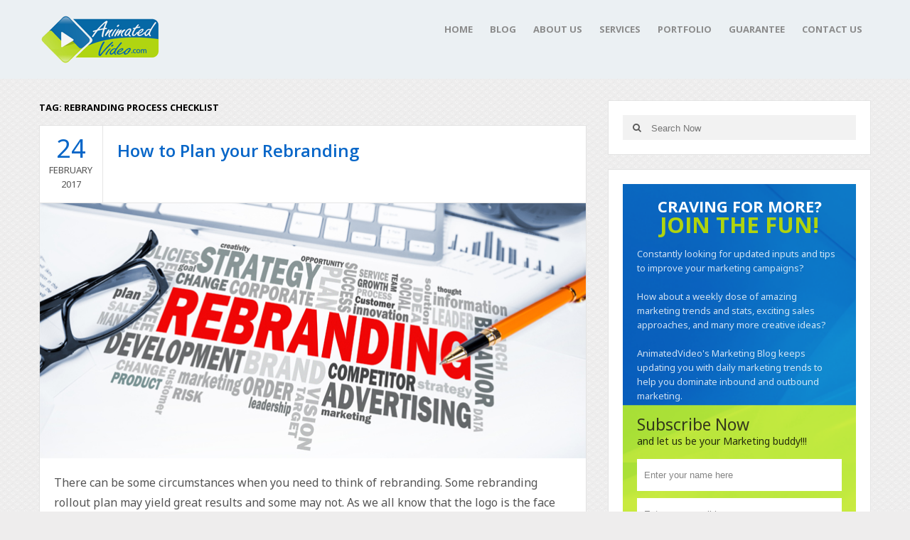

--- FILE ---
content_type: text/html; charset=UTF-8
request_url: https://www.animatedvideo.com/blog/tag/rebranding-process-checklist/
body_size: 52826
content:
<!DOCTYPE html>
<html class="no-js" lang="en-US" prefix="og: http://ogp.me/ns#">
<head>
<meta charset="UTF-8">
<title>rebranding process checklist Archives - Animated Video Blog - Explainer Videos - Online Animated Marketing Video Production Services</title>
<link rel="pingback" href="https://www.animatedvideo.com/blog/xmlrpc.php" />
<link rel="icon" href="https://www.animatedvideo.com/blog/wp-content/uploads/2018/03/index.ico" type="image/x-icon" />
<meta name="viewport" content="width=device-width, initial-scale=1, maximum-scale=1">
<!--[if lt IE 9]>
<script src="http://html5shim.googlecode.com/svn/trunk/html5.js"></script>
<![endif]-->
                        <script>
                            /* You can add more configuration options to webfontloader by previously defining the WebFontConfig with your options */
                            if ( typeof WebFontConfig === "undefined" ) {
                                WebFontConfig = new Object();
                            }
                            WebFontConfig['google'] = {families: ['Noto+Sans:400', 'Montserrat:400', 'Open+Sans:700,600&amp;subset=latin']};

                            (function() {
                                var wf = document.createElement( 'script' );
                                wf.src = 'https://ajax.googleapis.com/ajax/libs/webfont/1.5.3/webfont.js';
                                wf.type = 'text/javascript';
                                wf.async = 'true';
                                var s = document.getElementsByTagName( 'script' )[0];
                                s.parentNode.insertBefore( wf, s );
                            })();
                        </script>
                        <meta name='robots' content='max-image-preview:large' />

<!-- This site is optimized with the Yoast SEO Premium plugin v7.9 - https://yoast.com/wordpress/plugins/seo/ -->
<link rel="canonical" href="https://www.animatedvideo.com/blog/tag/rebranding-process-checklist/" />
<meta property="og:locale" content="en_US" />
<meta property="og:type" content="object" />
<meta property="og:title" content="rebranding process checklist Archives - Animated Video Blog - Explainer Videos - Online Animated Marketing Video Production Services" />
<meta property="og:url" content="https://www.animatedvideo.com/blog/tag/rebranding-process-checklist/" />
<meta property="og:site_name" content="Animated Video Blog - Explainer Videos - Online Animated Marketing Video Production Services" />
<meta name="twitter:card" content="summary" />
<meta name="twitter:title" content="rebranding process checklist Archives - Animated Video Blog - Explainer Videos - Online Animated Marketing Video Production Services" />
<!-- / Yoast SEO Premium plugin. -->

<link rel='dns-prefetch' href='//s.w.org' />
<link rel="alternate" type="application/rss+xml" title="Animated Video Blog - Explainer Videos - Online Animated Marketing Video Production Services &raquo; Feed" href="https://www.animatedvideo.com/blog/feed/" />
<link rel="alternate" type="application/rss+xml" title="Animated Video Blog - Explainer Videos - Online Animated Marketing Video Production Services &raquo; rebranding process checklist Tag Feed" href="https://www.animatedvideo.com/blog/tag/rebranding-process-checklist/feed/" />
<script type="text/javascript">
window._wpemojiSettings = {"baseUrl":"https:\/\/s.w.org\/images\/core\/emoji\/14.0.0\/72x72\/","ext":".png","svgUrl":"https:\/\/s.w.org\/images\/core\/emoji\/14.0.0\/svg\/","svgExt":".svg","source":{"concatemoji":"https:\/\/www.animatedvideo.com\/blog\/wp-includes\/js\/wp-emoji-release.min.js?ver=e446014f585388c7de27670a24c942ec"}};
/*! This file is auto-generated */
!function(e,a,t){var n,r,o,i=a.createElement("canvas"),p=i.getContext&&i.getContext("2d");function s(e,t){var a=String.fromCharCode,e=(p.clearRect(0,0,i.width,i.height),p.fillText(a.apply(this,e),0,0),i.toDataURL());return p.clearRect(0,0,i.width,i.height),p.fillText(a.apply(this,t),0,0),e===i.toDataURL()}function c(e){var t=a.createElement("script");t.src=e,t.defer=t.type="text/javascript",a.getElementsByTagName("head")[0].appendChild(t)}for(o=Array("flag","emoji"),t.supports={everything:!0,everythingExceptFlag:!0},r=0;r<o.length;r++)t.supports[o[r]]=function(e){if(!p||!p.fillText)return!1;switch(p.textBaseline="top",p.font="600 32px Arial",e){case"flag":return s([127987,65039,8205,9895,65039],[127987,65039,8203,9895,65039])?!1:!s([55356,56826,55356,56819],[55356,56826,8203,55356,56819])&&!s([55356,57332,56128,56423,56128,56418,56128,56421,56128,56430,56128,56423,56128,56447],[55356,57332,8203,56128,56423,8203,56128,56418,8203,56128,56421,8203,56128,56430,8203,56128,56423,8203,56128,56447]);case"emoji":return!s([129777,127995,8205,129778,127999],[129777,127995,8203,129778,127999])}return!1}(o[r]),t.supports.everything=t.supports.everything&&t.supports[o[r]],"flag"!==o[r]&&(t.supports.everythingExceptFlag=t.supports.everythingExceptFlag&&t.supports[o[r]]);t.supports.everythingExceptFlag=t.supports.everythingExceptFlag&&!t.supports.flag,t.DOMReady=!1,t.readyCallback=function(){t.DOMReady=!0},t.supports.everything||(n=function(){t.readyCallback()},a.addEventListener?(a.addEventListener("DOMContentLoaded",n,!1),e.addEventListener("load",n,!1)):(e.attachEvent("onload",n),a.attachEvent("onreadystatechange",function(){"complete"===a.readyState&&t.readyCallback()})),(e=t.source||{}).concatemoji?c(e.concatemoji):e.wpemoji&&e.twemoji&&(c(e.twemoji),c(e.wpemoji)))}(window,document,window._wpemojiSettings);
</script>
<style type="text/css">
img.wp-smiley,
img.emoji {
	display: inline !important;
	border: none !important;
	box-shadow: none !important;
	height: 1em !important;
	width: 1em !important;
	margin: 0 0.07em !important;
	vertical-align: -0.1em !important;
	background: none !important;
	padding: 0 !important;
}
</style>
	<link rel='stylesheet' id='wp-block-library-css'  href='https://www.animatedvideo.com/blog/wp-includes/css/dist/block-library/style.min.css?ver=e446014f585388c7de27670a24c942ec' type='text/css' media='all' />
<style id='global-styles-inline-css' type='text/css'>
body{--wp--preset--color--black: #000000;--wp--preset--color--cyan-bluish-gray: #abb8c3;--wp--preset--color--white: #ffffff;--wp--preset--color--pale-pink: #f78da7;--wp--preset--color--vivid-red: #cf2e2e;--wp--preset--color--luminous-vivid-orange: #ff6900;--wp--preset--color--luminous-vivid-amber: #fcb900;--wp--preset--color--light-green-cyan: #7bdcb5;--wp--preset--color--vivid-green-cyan: #00d084;--wp--preset--color--pale-cyan-blue: #8ed1fc;--wp--preset--color--vivid-cyan-blue: #0693e3;--wp--preset--color--vivid-purple: #9b51e0;--wp--preset--gradient--vivid-cyan-blue-to-vivid-purple: linear-gradient(135deg,rgba(6,147,227,1) 0%,rgb(155,81,224) 100%);--wp--preset--gradient--light-green-cyan-to-vivid-green-cyan: linear-gradient(135deg,rgb(122,220,180) 0%,rgb(0,208,130) 100%);--wp--preset--gradient--luminous-vivid-amber-to-luminous-vivid-orange: linear-gradient(135deg,rgba(252,185,0,1) 0%,rgba(255,105,0,1) 100%);--wp--preset--gradient--luminous-vivid-orange-to-vivid-red: linear-gradient(135deg,rgba(255,105,0,1) 0%,rgb(207,46,46) 100%);--wp--preset--gradient--very-light-gray-to-cyan-bluish-gray: linear-gradient(135deg,rgb(238,238,238) 0%,rgb(169,184,195) 100%);--wp--preset--gradient--cool-to-warm-spectrum: linear-gradient(135deg,rgb(74,234,220) 0%,rgb(151,120,209) 20%,rgb(207,42,186) 40%,rgb(238,44,130) 60%,rgb(251,105,98) 80%,rgb(254,248,76) 100%);--wp--preset--gradient--blush-light-purple: linear-gradient(135deg,rgb(255,206,236) 0%,rgb(152,150,240) 100%);--wp--preset--gradient--blush-bordeaux: linear-gradient(135deg,rgb(254,205,165) 0%,rgb(254,45,45) 50%,rgb(107,0,62) 100%);--wp--preset--gradient--luminous-dusk: linear-gradient(135deg,rgb(255,203,112) 0%,rgb(199,81,192) 50%,rgb(65,88,208) 100%);--wp--preset--gradient--pale-ocean: linear-gradient(135deg,rgb(255,245,203) 0%,rgb(182,227,212) 50%,rgb(51,167,181) 100%);--wp--preset--gradient--electric-grass: linear-gradient(135deg,rgb(202,248,128) 0%,rgb(113,206,126) 100%);--wp--preset--gradient--midnight: linear-gradient(135deg,rgb(2,3,129) 0%,rgb(40,116,252) 100%);--wp--preset--duotone--dark-grayscale: url('#wp-duotone-dark-grayscale');--wp--preset--duotone--grayscale: url('#wp-duotone-grayscale');--wp--preset--duotone--purple-yellow: url('#wp-duotone-purple-yellow');--wp--preset--duotone--blue-red: url('#wp-duotone-blue-red');--wp--preset--duotone--midnight: url('#wp-duotone-midnight');--wp--preset--duotone--magenta-yellow: url('#wp-duotone-magenta-yellow');--wp--preset--duotone--purple-green: url('#wp-duotone-purple-green');--wp--preset--duotone--blue-orange: url('#wp-duotone-blue-orange');--wp--preset--font-size--small: 13px;--wp--preset--font-size--medium: 20px;--wp--preset--font-size--large: 36px;--wp--preset--font-size--x-large: 42px;}.has-black-color{color: var(--wp--preset--color--black) !important;}.has-cyan-bluish-gray-color{color: var(--wp--preset--color--cyan-bluish-gray) !important;}.has-white-color{color: var(--wp--preset--color--white) !important;}.has-pale-pink-color{color: var(--wp--preset--color--pale-pink) !important;}.has-vivid-red-color{color: var(--wp--preset--color--vivid-red) !important;}.has-luminous-vivid-orange-color{color: var(--wp--preset--color--luminous-vivid-orange) !important;}.has-luminous-vivid-amber-color{color: var(--wp--preset--color--luminous-vivid-amber) !important;}.has-light-green-cyan-color{color: var(--wp--preset--color--light-green-cyan) !important;}.has-vivid-green-cyan-color{color: var(--wp--preset--color--vivid-green-cyan) !important;}.has-pale-cyan-blue-color{color: var(--wp--preset--color--pale-cyan-blue) !important;}.has-vivid-cyan-blue-color{color: var(--wp--preset--color--vivid-cyan-blue) !important;}.has-vivid-purple-color{color: var(--wp--preset--color--vivid-purple) !important;}.has-black-background-color{background-color: var(--wp--preset--color--black) !important;}.has-cyan-bluish-gray-background-color{background-color: var(--wp--preset--color--cyan-bluish-gray) !important;}.has-white-background-color{background-color: var(--wp--preset--color--white) !important;}.has-pale-pink-background-color{background-color: var(--wp--preset--color--pale-pink) !important;}.has-vivid-red-background-color{background-color: var(--wp--preset--color--vivid-red) !important;}.has-luminous-vivid-orange-background-color{background-color: var(--wp--preset--color--luminous-vivid-orange) !important;}.has-luminous-vivid-amber-background-color{background-color: var(--wp--preset--color--luminous-vivid-amber) !important;}.has-light-green-cyan-background-color{background-color: var(--wp--preset--color--light-green-cyan) !important;}.has-vivid-green-cyan-background-color{background-color: var(--wp--preset--color--vivid-green-cyan) !important;}.has-pale-cyan-blue-background-color{background-color: var(--wp--preset--color--pale-cyan-blue) !important;}.has-vivid-cyan-blue-background-color{background-color: var(--wp--preset--color--vivid-cyan-blue) !important;}.has-vivid-purple-background-color{background-color: var(--wp--preset--color--vivid-purple) !important;}.has-black-border-color{border-color: var(--wp--preset--color--black) !important;}.has-cyan-bluish-gray-border-color{border-color: var(--wp--preset--color--cyan-bluish-gray) !important;}.has-white-border-color{border-color: var(--wp--preset--color--white) !important;}.has-pale-pink-border-color{border-color: var(--wp--preset--color--pale-pink) !important;}.has-vivid-red-border-color{border-color: var(--wp--preset--color--vivid-red) !important;}.has-luminous-vivid-orange-border-color{border-color: var(--wp--preset--color--luminous-vivid-orange) !important;}.has-luminous-vivid-amber-border-color{border-color: var(--wp--preset--color--luminous-vivid-amber) !important;}.has-light-green-cyan-border-color{border-color: var(--wp--preset--color--light-green-cyan) !important;}.has-vivid-green-cyan-border-color{border-color: var(--wp--preset--color--vivid-green-cyan) !important;}.has-pale-cyan-blue-border-color{border-color: var(--wp--preset--color--pale-cyan-blue) !important;}.has-vivid-cyan-blue-border-color{border-color: var(--wp--preset--color--vivid-cyan-blue) !important;}.has-vivid-purple-border-color{border-color: var(--wp--preset--color--vivid-purple) !important;}.has-vivid-cyan-blue-to-vivid-purple-gradient-background{background: var(--wp--preset--gradient--vivid-cyan-blue-to-vivid-purple) !important;}.has-light-green-cyan-to-vivid-green-cyan-gradient-background{background: var(--wp--preset--gradient--light-green-cyan-to-vivid-green-cyan) !important;}.has-luminous-vivid-amber-to-luminous-vivid-orange-gradient-background{background: var(--wp--preset--gradient--luminous-vivid-amber-to-luminous-vivid-orange) !important;}.has-luminous-vivid-orange-to-vivid-red-gradient-background{background: var(--wp--preset--gradient--luminous-vivid-orange-to-vivid-red) !important;}.has-very-light-gray-to-cyan-bluish-gray-gradient-background{background: var(--wp--preset--gradient--very-light-gray-to-cyan-bluish-gray) !important;}.has-cool-to-warm-spectrum-gradient-background{background: var(--wp--preset--gradient--cool-to-warm-spectrum) !important;}.has-blush-light-purple-gradient-background{background: var(--wp--preset--gradient--blush-light-purple) !important;}.has-blush-bordeaux-gradient-background{background: var(--wp--preset--gradient--blush-bordeaux) !important;}.has-luminous-dusk-gradient-background{background: var(--wp--preset--gradient--luminous-dusk) !important;}.has-pale-ocean-gradient-background{background: var(--wp--preset--gradient--pale-ocean) !important;}.has-electric-grass-gradient-background{background: var(--wp--preset--gradient--electric-grass) !important;}.has-midnight-gradient-background{background: var(--wp--preset--gradient--midnight) !important;}.has-small-font-size{font-size: var(--wp--preset--font-size--small) !important;}.has-medium-font-size{font-size: var(--wp--preset--font-size--medium) !important;}.has-large-font-size{font-size: var(--wp--preset--font-size--large) !important;}.has-x-large-font-size{font-size: var(--wp--preset--font-size--x-large) !important;}
</style>
<link rel='stylesheet' id='dashicons-css'  href='https://www.animatedvideo.com/blog/wp-includes/css/dashicons.min.css?ver=e446014f585388c7de27670a24c942ec' type='text/css' media='all' />
<link rel='stylesheet' id='post-views-counter-frontend-css'  href='https://www.animatedvideo.com/blog/wp-content/plugins/post-views-counter/css/frontend.css?ver=1.3.11' type='text/css' media='all' />
<link rel='stylesheet' id='wabtn-style-css'  href='https://www.animatedvideo.com/blog/wp-content/plugins/whatsapp/style.css?ver=e446014f585388c7de27670a24c942ec' type='text/css' media='all' />
<link rel='stylesheet' id='goblog-style-css'  href='https://www.animatedvideo.com/blog/wp-content/themes/goblog/style.css?ver=e446014f585388c7de27670a24c942ec' type='text/css' media='all' />
<style id='goblog-style-inline-css' type='text/css'>

	body, .menu-pusher { background-color:#eeeded; background-image:url(https://www.animatedvideo.com/blog/wp-content/themes/goblog/images/pattern3.png); background-repeat:repeat; background-attachment:scroll; background-position:0 0 }
	.widgetslider .post-cats span, .tagcloud a:hover, .main-navigation ul li ul li a:hover, .menu ul .current-menu-item > a, .pagination span.current, .pagination a:hover, .read-more a, .featuredslider .flex-control-nav .flex-active, #subscribe-widget input[type='submit'], #wp-calendar caption, #wp-calendar td#today, #commentform #submit, .wpcf7-submit, .off-canvas-search .search-button { background-color:#0766c8; }
	a, a:hover, .title a:hover, .sidebar a:hover, .sidebar-small-widget a:hover, .breadcrumbs a:hover, .meta a:hover, .post-meta a:hover, .reply:hover i, .reply:hover a, .edit-post a, .error-text, #comments .fn a:hover { color:#0766c8; }
	.main-navigation a:hover, .current-menu-item a, .sfHover a, .tagcloud a:hover, .main-navigation .menu ul li:first-child, .current-menu-parent a { border-color:#0766c8; }
	.main-navigation .menu > li > ul:before { border-bottom-color:#0766c8; }
	.main-navigation a { color:#8B8B8B;} .main-navigation a:hover, .current-menu-item a, .current-menu-parent a, #navigation .menu > .sfHover > a.sf-with-ul { color:#8b8b8b;}
	.sf-arrows .sf-with-ul:after { border-top-color:#8B8B8B;} .sf-arrows .sf-with-ul:hover:after { border-top-color:#8b8b8b;} .main-navigation ul li ul li a { background:#ffffff; color:#FFFFFF;}
	.main-navigation ul li ul li a:hover { color:#FFFFFF;} .sf-arrows ul .sf-with-ul:after { border-left-color:#FFFFFF;}
	#wp-calendar th { background: rgba(7,102,200, 0.6) } .header-slider img { opacity:0.6;}  .wp-subscribe-wrap p.text
{
text-align: left;
}
.wp-subscribe-wrap p.footer-text
{
font-size: 11px !important;
line-height: 27px !important;
}
.wp-subscribe-wrap {
background-image: url(https://www.animatedvideo.com/images/av-blog-from2bk.png)!important;
background-repeat: no-repeat!important; background-size: cover!important;
}
.wp-subscribe-wrap input.submit
{
background-color: #b0d611 !important;
height: 56px !important;
color:red !important;
}

.wp-subscribe-wrap input.email-field, .wp-subscribe-wrap input.name-field {
    color: #666!important;
    background: #fff!important;
    text-align: left !important;
}
.wp-subscribe-wrap input.submit {
    color: #162e00!important;
}

#wp-subscribe.wp-subscribe-1 .footer-text
{
background:#042536 !important;
}

span.hd_cl
{
color: #b0d40e !important;
font-size: 31px !important;
margin: 0 !important;
}

span.sub_tx
{
color: #b0d40e !important;
font-size: 23px !important;	
}

span.sub_tx2
{
color: #fff !important;
font-size: 14px !important;
}   .content-home .title-wrap { padding-right:20px } .single-content .title-wrap { padding-right:20px }  
	
</style>
<link rel='stylesheet' id='font-awesome-css'  href='https://www.animatedvideo.com/blog/wp-content/themes/goblog/css/font-awesome.css?ver=e446014f585388c7de27670a24c942ec' type='text/css' media='all' />
<link rel='stylesheet' id='magnific-popup-css'  href='https://www.animatedvideo.com/blog/wp-content/themes/goblog/css/magnific-popup.css?ver=e446014f585388c7de27670a24c942ec' type='text/css' media='all' />
<link rel='stylesheet' id='responsive-css'  href='https://www.animatedvideo.com/blog/wp-content/themes/goblog/css/responsive.css?ver=e446014f585388c7de27670a24c942ec' type='text/css' media='all' />
<link rel='stylesheet' id='bsfrt_frontend-css'  href='https://www.animatedvideo.com/blog/wp-content/plugins/read-meter/assets/min-css/bsfrt-frontend-css.min.css?ver=1.0.6' type='text/css' media='all' />
<script type='text/javascript' src='https://www.animatedvideo.com/blog/wp-content/plugins/wp-retina-2x/app/picturefill.min.js?ver=1656071554' id='wr2x-picturefill-js-js'></script>
<script type='text/javascript' src='https://www.animatedvideo.com/blog/wp-includes/js/jquery/jquery.min.js?ver=3.6.0' id='jquery-core-js'></script>
<script type='text/javascript' src='https://www.animatedvideo.com/blog/wp-includes/js/jquery/jquery-migrate.min.js?ver=3.3.2' id='jquery-migrate-js'></script>
<link rel="https://api.w.org/" href="https://www.animatedvideo.com/blog/wp-json/" /><link rel="alternate" type="application/json" href="https://www.animatedvideo.com/blog/wp-json/wp/v2/tags/2338" /><link rel="EditURI" type="application/rsd+xml" title="RSD" href="https://www.animatedvideo.com/blog/xmlrpc.php?rsd" />
<link rel="wlwmanifest" type="application/wlwmanifest+xml" href="https://www.animatedvideo.com/blog/wp-includes/wlwmanifest.xml" /> 

<script type="text/javascript">
(function(url){
	if(/(?:Chrome\/26\.0\.1410\.63 Safari\/537\.31|WordfenceTestMonBot)/.test(navigator.userAgent)){ return; }
	var addEvent = function(evt, handler) {
		if (window.addEventListener) {
			document.addEventListener(evt, handler, false);
		} else if (window.attachEvent) {
			document.attachEvent('on' + evt, handler);
		}
	};
	var removeEvent = function(evt, handler) {
		if (window.removeEventListener) {
			document.removeEventListener(evt, handler, false);
		} else if (window.detachEvent) {
			document.detachEvent('on' + evt, handler);
		}
	};
	var evts = 'contextmenu dblclick drag dragend dragenter dragleave dragover dragstart drop keydown keypress keyup mousedown mousemove mouseout mouseover mouseup mousewheel scroll'.split(' ');
	var logHuman = function() {
		if (window.wfLogHumanRan) { return; }
		window.wfLogHumanRan = true;
		var wfscr = document.createElement('script');
		wfscr.type = 'text/javascript';
		wfscr.async = true;
		wfscr.src = url + '&r=' + Math.random();
		(document.getElementsByTagName('head')[0]||document.getElementsByTagName('body')[0]).appendChild(wfscr);
		for (var i = 0; i < evts.length; i++) {
			removeEvent(evts[i], logHuman);
		}
	};
	for (var i = 0; i < evts.length; i++) {
		addEvent(evts[i], logHuman);
	}
})('//www.animatedvideo.com/blog/?wordfence_lh=1&hid=EEA0403934D55A8B6319EAC7897EFFA8');
</script><meta name="google-site-verification" content="RlPBMadRdg1MiuXTZ-KhSwPFJSmEcIp5UjkmbtszNgo" />
<style type="text/css">
.entry-content .bsf-rt-reading-time{
background: #eeeeee;

color: #333333;

font-size: 15px;

margin-top: 
		1px;

margin-right: 
		1px;

margin-bottom: 
		1px;

margin-left: 
		1px;

padding-top: 
		0.5em;

padding-right: 
		0.7em;

padding-bottom: 
		0.5em;

padding-left: 
		0.7em;

width: max-content;

display: block;

min-width: 100px;

}

</style>
				<style type="text/css">
		.admin-bar .progress-container-top {
		background: #82beed;
		height: 8px;

		}
		.progress-container-top {
		background: #82beed;
		height: 8px;

		}
		.progress-container-bottom {
		background: #82beed;
		height: 8px;

		} 
		.progress-bar {
		background: #0b9bbd;
		height: 8px;
		width: 0%;

		}           
		</style>
						<style type="text/css" id="wp-custom-css">
			span.bsf-rt-reading-time
{
	font-size:13px;
}

span.post-tags
{
	display:none;
}

#bsf_rt_marker
{
	padding-top:10px !important;
}		</style>
		<style type="text/css" title="dynamic-css" class="options-output">.menu-btn{color:#ffffff;}.main-nav{margin-top:0;margin-bottom:0;}.main-header{background-color:#ebf0f3;}.header-slider, .header-slider li h3{color:#ffffff;}.main-header .header{padding-top:20px;padding-bottom:20px;}.header #logo{margin-top:0;margin-bottom:0;}body{color:#555555;}.post-box, .breadcrumbs, .author-box, .author-desc-box, .post-navigation .post-nav-links, .relatedPosts, #comments, #respond, .pagination, .norm-pagination, #disqus_thread{background-color:#FFFFFF;}.post-box, .breadcrumbs, .author-box, .author-desc-box, .relatedPosts, #respond, .pagination, .norm-pagination, #disqus_thread{border-top:1px solid #e3e3e3;border-bottom:1px solid #e3e3e3;border-left:1px solid #e3e3e3;border-right:1px solid #e3e3e3;}.post-box, .breadcrumbs, .author-box, .author-desc-box, .relatedPosts, #comments, #respond, .pagination, .norm-pagination{color:#555555;}.post-author, .post-meta, .post-meta a, .breadcrumbs a{color:#0766c8;}.title, .title a, .post header .post-date, .section-heading, .author-box h5, #comments .fn{color:#0766c8;}.sidebar-widget, #tabs-widget, #tabs li.active a{background-color:#FFFFFF;}.sidebar-widget, #tabs-widget{border-top:1px solid #e3e3e3;border-bottom:1px solid #e3e3e3;border-left:1px solid #e3e3e3;border-right:1px solid #e3e3e3;}.widget-title, #tabs li a{color:#000000;}.sidebar-widget{color:#555555;}.sidebar a, .sidebar-small-widget a{color:#333333;}.meta, .meta a{color:#999999;}.footer{background-color:#101010;}.footer a{color:#777777;}.footer a:hover{color:#FFFFFF;}.footer-widget .widget-title{color:#FFFFFF;}.copyright{background-color:#000000;}.copyright{color:#ffffff;}body{font-family:"Noto Sans";font-weight:400;font-style:normal;opacity: 1;visibility: visible;-webkit-transition: opacity 0.24s ease-in-out;-moz-transition: opacity 0.24s ease-in-out;transition: opacity 0.24s ease-in-out;}.wf-loading body,{opacity: 0;}.ie.wf-loading body,{visibility: hidden;}.header #logo a{font-family:Montserrat;line-height:32px;font-weight:400;font-style:normal;color:#ffffff;font-size:26px;opacity: 1;visibility: visible;-webkit-transition: opacity 0.24s ease-in-out;-moz-transition: opacity 0.24s ease-in-out;transition: opacity 0.24s ease-in-out;}.wf-loading .header #logo a,{opacity: 0;}.ie.wf-loading .header #logo a,{visibility: hidden;}h1,h2,h3,h4,h5,h6, .header, .main-navigation a, .read-more, .article-heading, .slidertitle, .carousel, #tabs li a, .social-widget a, .post-navigation, #wp-calendar caption, .comment-reply-link, #comments .fn, #commentform input, #commentform textarea, input[type="submit"], .pagination, .footer-subscribe{font-family:"Open Sans";font-weight:700;font-style:normal;opacity: 1;visibility: visible;-webkit-transition: opacity 0.24s ease-in-out;-moz-transition: opacity 0.24s ease-in-out;transition: opacity 0.24s ease-in-out;}.wf-loading h1,h2,h3,h4,h5,h6, .header, .main-navigation a, .read-more, .article-heading, .slidertitle, .carousel, #tabs li a, .social-widget a, .post-navigation, #wp-calendar caption, .comment-reply-link, #comments .fn, #commentform input, #commentform textarea, input[type="submit"], .pagination, .footer-subscribe,{opacity: 0;}.ie.wf-loading h1,h2,h3,h4,h5,h6, .header, .main-navigation a, .read-more, .article-heading, .slidertitle, .carousel, #tabs li a, .social-widget a, .post-navigation, #wp-calendar caption, .comment-reply-link, #comments .fn, #commentform input, #commentform textarea, input[type="submit"], .pagination, .footer-subscribe,{visibility: hidden;}.home-post-title{font-family:"Open Sans";line-height:30px;font-weight:600;font-style:normal;font-size:24px;opacity: 1;visibility: visible;-webkit-transition: opacity 0.24s ease-in-out;-moz-transition: opacity 0.24s ease-in-out;transition: opacity 0.24s ease-in-out;}.wf-loading .home-post-title,{opacity: 0;}.ie.wf-loading .home-post-title,{visibility: hidden;}.single-title, .page-title, .widgettitle{font-family:"Open Sans";line-height:30px;font-weight:600;font-style:normal;font-size:24px;opacity: 1;visibility: visible;-webkit-transition: opacity 0.24s ease-in-out;-moz-transition: opacity 0.24s ease-in-out;transition: opacity 0.24s ease-in-out;}.wf-loading .single-title, .page-title, .widgettitle,{opacity: 0;}.ie.wf-loading .single-title, .page-title, .widgettitle,{visibility: hidden;}.post-content, .single-post-content, .single-page-content{font-family:"Noto Sans";line-height:28px;font-weight:400;font-style:normal;font-size:16px;opacity: 1;visibility: visible;-webkit-transition: opacity 0.24s ease-in-out;-moz-transition: opacity 0.24s ease-in-out;transition: opacity 0.24s ease-in-out;}.wf-loading .post-content, .single-post-content, .single-page-content,{opacity: 0;}.ie.wf-loading .post-content, .single-post-content, .single-page-content,{visibility: hidden;}.widget-title{font-family:"Open Sans";line-height:20px;font-weight:700;font-style:normal;font-size:13px;opacity: 1;visibility: visible;-webkit-transition: opacity 0.24s ease-in-out;-moz-transition: opacity 0.24s ease-in-out;transition: opacity 0.24s ease-in-out;}.wf-loading .widget-title,{opacity: 0;}.ie.wf-loading .widget-title,{visibility: hidden;}.post-meta .post-type-standard i{color:#0766c8;}.post-meta .post-type-standard i{border-color:#0766c8;}.post-meta .post-type-audio i{color:#0766c8;}.post-meta .post-type-audio i{border-color:#0766c8;}.post-meta .post-type-video i{color:#0766c8;}.post-meta .post-type-video i{border-color:#0766c8;}.post-meta .post-type-image i{color:#0766c8;}.post-meta .post-type-image i{border-color:#0766c8;}.post-meta .post-type-quote i{color:#0766c8;}.post-meta .post-type-quote i{border-color:#0766c8;}.post-meta .post-type-gallery i{color:#0766c8;}.post-meta .post-type-gallery i{border-color:#0766c8;}.post-meta .post-type-link i{color:#0766c8;}.post-meta .post-type-link i{border-color:#0766c8;}</style><script id="Cookiebot" src="https://consent.cookiebot.com/uc.js" data-cbid="0734c6ec-6d63-4d55-93bc-1fadb53a297e" type="text/javascript" async></script>
</head>
<style>
/*---------- Cookies Notice Css Starts ---------*/
#CybotCookiebotDialogBody, #CybotCookiebotDialogDetailBody{max-width: 98% !important;}
#CybotCookiebotDialogPoweredbyLink{display: none;}
#CybotCookiebotDialogBodyContent{padding: 12px 0 8px 10px !important;}
#CybotCookiebotDialogBodyButtons{margin: 0 0 5px 0 !important; padding: 0 !important;}
a#CybotCookiebotDialogBodyButtonAccept { background: #19a6cc; border: medium none; border-radius: 5px; margin:5px 0 0 8px; padding: 10px 65px !important; transition: all 1; font-family: "MyriadPro-Regular" !important;}
a#CybotCookiebotDialogBodyButtonAccept:focus{outline: none !important;}
a#CybotCookiebotDialogBodyButtonAccept:hover{background: #333333;}
#CybotCookiebotDialogBodyButtonDetails{display: none !important;}
#CybotCookiebotDialog{bottom: 0 !important; top:initial !important;}
#CybotCookiebotDialogBodyContentText span, #CybotCookiebotDialogBodyContentTitle { font-family: "MyriadPro-Light" !important;font-weight: normal !important;}

/*---------- Cookies Notice Css Ends ---------*/
</style>
<body id="blog" class="archive tag tag-rebranding-process-checklist tag-2338 main">
<script type="text/javascript">
    adroll_adv_id = "CVMVCJIWDFGIHG43CTPLUH";
    adroll_pix_id = "WFMZ2VY2YRHMPNQ7HWZCBW";
    /* OPTIONAL: provide email to improve user identification */
    adroll_email = "username@example.com";
    (function () {
        var _onload = function(){
            if (document.readyState && !/loaded|complete/.test(document.readyState)){setTimeout(_onload, 10);return}
            if (!window.__adroll_loaded){__adroll_loaded=true;setTimeout(_onload, 50);return}
            var scr = document.createElement("script");
            var host = (("https:" == document.location.protocol) ? "https://s.adroll.com" : "http://a.adroll.com");
            scr.setAttribute('async', 'true');
            scr.type = "text/javascript";
            scr.src = host + "/j/roundtrip.js";
            ((document.getElementsByTagName('head') || [null])[0] ||
                document.getElementsByTagName('script')[0].parentNode).appendChild(scr);

        };
        if (window.addEventListener) {window.addEventListener('load', _onload, false);}
        else {window.attachEvent('onload', _onload)}
    }());

</script>
<!-- Google Analytics -->
<script type="text/plain" data-cookieconsent="statistics">
var _gaq = _gaq || [];
_gaq.push(['_setAccount', 'UA-36728020-1']);
_gaq.push(['_trackPageview']);
(function() {
var ga = document.createElement('script'); ga.type = 'text/javascript'; ga.async = true;
ga.src = ('https:' == document.location.protocol ? 'https://ssl' : 'http://www') + '.google-analytics.com/ga.js';
var s = document.getElementsByTagName('script')[0]; s.parentNode.insertBefore(ga, s);
})();
</script>
<!-- Google Analytics -->
    <div id="st-container" class="st-container">
		<nav class="st-menu st-effect-4" id="menu-4">
			<div id="close-button"><i class="fa fa-times"></i></div>
			<div class="off-canvas-search">
				<div class="header-search off-search"><form method="get" class="searchform search-form" action="https://www.animatedvideo.com/blog">
	<fieldset> 
		<input type="text" name="s" class="s" value="" placeholder="Search Now"> 
		<button class="fa fa-search search-button" type="submit" value="Search"></button>
	</fieldset>
</form></div>
			</div>
			<ul id="menu-header" class="menu"><li id="menu-item-5" class="menu-item menu-item-type-custom menu-item-object-custom"><a href="https://www.animatedvideo.com/">Home</a></li>
<li id="menu-item-202" class="menu-item menu-item-type-custom menu-item-object-custom menu-item-home"><a href="https://www.animatedvideo.com/blog/">Blog</a></li>
<li id="menu-item-7" class="menu-item menu-item-type-custom menu-item-object-custom"><a href="https://www.animatedvideo.com/about-us.php">About Us</a></li>
<li id="menu-item-8" class="menu-item menu-item-type-custom menu-item-object-custom"><a href="https://www.animatedvideo.com/services.php">Services</a></li>
<li id="menu-item-9" class="menu-item menu-item-type-custom menu-item-object-custom"><a href="https://www.animatedvideo.com/portfolio.php">Portfolio</a></li>
<li id="menu-item-10" class="menu-item menu-item-type-custom menu-item-object-custom"><a href="https://www.animatedvideo.com/guarantee.php">Guarantee</a></li>
<li id="menu-item-11" class="menu-item menu-item-type-custom menu-item-object-custom"><a href="https://www.animatedvideo.com/contact-us.php">Contact Us</a></li>
</ul>		</nav>
        <div class="main-container">
            <div class="menu-pusher">
            <!-- START HEADER -->
                <header class="main-header clearfix  ">
                    <div class="header clearfix">
                        <div class="container">
                            <div class="logo-wrap uppercase">
                                                                    <div id="logo" class="uppercase">
                                        <a href="https://www.animatedvideo.com/blog">
                                            <img src="https://www.animatedvideo.com/blog/wp-content/uploads/2016/11/ani.png"  alt="Animated Video Blog &#8211; Explainer Videos &#8211; Online Animated Marketing Video Production Services">
                                        </a>
                                    </div>
                                                                                            </div><!--.logo-wrap-->
                            <div class="menu-btn off-menu fa fa-align-justify" data-effect="st-effect-4"></div>
                            <div class="main-navigation">
                                <div class="main-nav">
                                    <nav id="navigation" >
                                                                                <ul id="menu-header-1" class="menu"><li id="menu-item-5" class="menu-item menu-item-type-custom menu-item-object-custom"><a href="https://www.animatedvideo.com/">Home</a></li>
<li id="menu-item-202" class="menu-item menu-item-type-custom menu-item-object-custom menu-item-home"><a href="https://www.animatedvideo.com/blog/">Blog</a></li>
<li id="menu-item-7" class="menu-item menu-item-type-custom menu-item-object-custom"><a href="https://www.animatedvideo.com/about-us.php">About Us</a></li>
<li id="menu-item-8" class="menu-item menu-item-type-custom menu-item-object-custom"><a href="https://www.animatedvideo.com/services.php">Services</a></li>
<li id="menu-item-9" class="menu-item menu-item-type-custom menu-item-object-custom"><a href="https://www.animatedvideo.com/portfolio.php">Portfolio</a></li>
<li id="menu-item-10" class="menu-item menu-item-type-custom menu-item-object-custom"><a href="https://www.animatedvideo.com/guarantee.php">Guarantee</a></li>
<li id="menu-item-11" class="menu-item menu-item-type-custom menu-item-object-custom"><a href="https://www.animatedvideo.com/contact-us.php">Contact Us</a></li>
</ul>                                                                            </nav>
                                </div><!-- .main-nav -->
                            </div><!-- .main-navigation -->
                        </div><!-- .container -->
                    </div><!-- .header -->
                </header>
                                                    <!-- END HEADER -->
                <div class="main-wrapper clearfix">
                    <div id="page">
<div class="archive-page cblayout">
		<div class="content-area archive-content-area">
		<div class="content-archive">
            
            <h1 class="section-heading widget-title uppercase">Tag: <span>rebranding process checklist</span></h1>            
			<div id="content" class="content ">
				<article class="post-920 post type-post status-publish format-standard has-post-thumbnail hentry category-marketing tag-plan-your-rebranding tag-rebranding-marketing-plan tag-rebranding-process-checklist tag-rebranding-strategies tag-steps-to-rebranding-a-company tag-things-to-consider-when-rebranding">
	<div id="post-920" class="post-box">
		<header>
	<div class="post-title clearfix">
														<time class="updated" datetime="2017-02-24" title="February 24, 2017">
						<span class="post-date">24</span>
						<span class="post-month uppercase">February</span>
						<span class="post-year uppercase">2017</span>
					</time>
										<div class="title-wrap">
				<h2 class="title home-post-title entry-title">
					<a href="https://www.animatedvideo.com/blog/how-to-plan-your-rebranding/" title="How to Plan your Rebranding" rel="bookmark">How to Plan your Rebranding</a>
				</h2>
																</div>
													</div>
</header><!--.header-->		<a href="https://www.animatedvideo.com/blog/how-to-plan-your-rebranding/" title="How to Plan your Rebranding" class="featured-thumbnail featured-thumbnail-big">
			<img width="770" height="360" src="https://www.animatedvideo.com/blog/wp-content/uploads/2017/02/Main-Header-How-to-plan-your-rebranding.jpg" class="attachment-featured size-featured wp-post-image" alt="" srcset="https://www.animatedvideo.com/blog/wp-content/uploads/2017/02/Main-Header-How-to-plan-your-rebranding.jpg 770w, https://www.animatedvideo.com/blog/wp-content/uploads/2017/02/Main-Header-How-to-plan-your-rebranding-300x140.jpg 300w, https://www.animatedvideo.com/blog/wp-content/uploads/2017/02/Main-Header-How-to-plan-your-rebranding-300x140@2x.jpg 600w" sizes="(max-width: 770px) 100vw, 770px" />		</a>
					<div class="post-inner">
				<div class="post-content">
					There can be some circumstances when you need to think of rebranding. Some rebranding rollout plan may yield great results and some may not. As we all know that the logo is the face and the brand name is...								<div class="read-more">
									<a href="https://www.animatedvideo.com/blog/how-to-plan-your-rebranding/" title="How to Plan your Rebranding" rel="bookmark">Read More</a>
								</div>		
										</div>	
			</div><!--.post-inner-->
				<div class="post-meta">
	<div class="post-type post-type-standard"><i class="fa fa-thumb-tack"></i></div>			<span class="post-cats"><i class="fa fa-folder-o"></i> <a href="https://www.animatedvideo.com/blog/category/marketing/" rel="category tag">Marketing</a></span><span class="post-tags"><i class="fa fa-tag"></i> <a href="https://www.animatedvideo.com/blog/tag/plan-your-rebranding/" rel="tag">Plan your Rebranding</a>, <a href="https://www.animatedvideo.com/blog/tag/rebranding-marketing-plan/" rel="tag">rebranding marketing plan</a>, <a href="https://www.animatedvideo.com/blog/tag/rebranding-process-checklist/" rel="tag">rebranding process checklist</a>, <a href="https://www.animatedvideo.com/blog/tag/rebranding-strategies/" rel="tag">rebranding strategies</a>, <a href="https://www.animatedvideo.com/blog/tag/steps-to-rebranding-a-company/" rel="tag">steps to rebranding a company</a>, <a href="https://www.animatedvideo.com/blog/tag/things-to-consider-when-rebranding/" rel="tag">things to consider when rebranding</a></span>			<span class="post-comments"><i class="fa fa-comments-o"></i> <span class="comments-link">Comments are off</span></span>		<span class="edit-post"></span>
</div><!--.post-meta-->	</div><!--.post excerpt-->
</article><!--.post-box-->			</div><!--.content-->
					</div><!--.content-archive-->
	</div><!--content-area-->
	<aside class="sidebar">
	<div id="sidebar">
		<div class="widget sidebar-widget widget_search"><form method="get" class="searchform search-form" action="https://www.animatedvideo.com/blog">
	<fieldset> 
		<input type="text" name="s" class="s" value="" placeholder="Search Now"> 
		<button class="fa fa-search search-button" type="submit" value="Search"></button>
	</fieldset>
</form></div>			<div class="widget sidebar-widget wp_subscribe">	
		<div id="wp-subscribe" class="wp-subscribe-wrap wp-subscribe wp-subscribe-1" data-thanks_page="0" data-thanks_page_url="" data-thanks_page_new_window="0">

			<h4 class="title">Craving For More?
<span class="hd_cl">Join The Fun!</span></h4>

			<p class="text">Constantly looking for updated inputs and tips to improve your marketing campaigns?<br><br> How about a weekly dose of amazing marketing trends and stats, exciting sales approaches, and many more creative ideas?<br><br>AnimatedVideo's Marketing Blog keeps updating you with daily marketing trends to help you dominate inbound and outbound marketing.<br><br> <span class="sub_tx">Subscribe Now</span> <br><span class="sub_tx2">and let us be your Marketing buddy!!!</span></p>

							<form action="https://www.animatedvideo.com/blog/tag/rebranding-process-checklist?tag=rebranding-process-checklist" method="post" class="wp-subscribe-form wp-subscribe-mailchimp" id="wp-subscribe-form-1">

											<input class="regular-text name-field" type="text" name="name" placeholder="Enter your name here" title="Enter your name here" required>
					
					<input class="regular-text email-field" type="email" name="email" placeholder="Enter your email here" title="Enter your email here" required>

					<input type="hidden" name="form_type" value="widget">

					<input type="hidden" name="service" value="mailchimp">

					<input type="hidden" name="widget" value="wp_subscribe-2">
											<div class="wps-consent-wrapper">
							<label for="consent-field">
								<input class="consent-field" id="consent-field" type="checkbox" name="consent" required>
								I consent to my submitted data being collected via this form*							</label>
										<input class="submit" type="submit" name="submit" value="Subscribe Now">

				</form>

			
			<div class="wp-subscribe-loader">
				<svg version="1.1" id="loader-1" xmlns="http://www.w3.org/2000/svg" xmlns:xlink="http://www.w3.org/1999/xlink" x="0" y="0" width="40px" height="40px" viewBox="0 0 50 50" style="enable-background:new 0 0 50 50;" xml:space="preserve">
					<path fill="#ffffff" d="M43.935,25.145c0-10.318-8.364-18.683-18.683-18.683c-10.318,0-18.683,8.365-18.683,18.683h4.068c0-8.071,6.543-14.615,14.615-14.615c8.072,0,14.615,6.543,14.615,14.615H43.935z">
						<animateTransform attributeType="xml" attributeName="transform" type="rotate" from="0 25 25" to="360 25 25" dur="0.6s" repeatCount="indefinite"/>
					</path>
				</svg>
			</div>

			<p class="thanks">Thank you for subscribing.</p>
			<p class="error">Something went wrong.</p>
			<div class="clear"></div>

			<p class="footer-text">100% Privacy guaranteed. We hate spammers too. :)</p>

		</div>

			</div>	
<div class="widget sidebar-widget widget_text">			<div class="textwidget"><a class="free-trial" href="https://www.animatedvideo.com/request_for_quote.php" title="Get Started Now" target="_blank" rel="noopener">Get Started Now</a></div>
		</div>		<!-- START WIDGET -->
		<div class="ad-300-widget">
								<a href="https://www.animatedvideo.com/request_for_quote.php" target="_blank"><img src="https://www.animatedvideo.com/blog/wp-content/uploads/2016/08/social-media-facebook-post33.jpg" width="300" height="250" alt="" /></a>
					
						</div>
		<!-- END WIDGET -->
		<div class="widget sidebar-widget widget_text">			<div class="textwidget"><a class="free-trial" href="https://goo.gl/G0V2no" title="Subscribe Me" target="_blank" rel="noopener">Subscribe Me</a></div>
		</div>
		<div class="widget sidebar-widget widget_recent_entries">
		<h3 class="widget-title uppercase">Recent Posts</h3>
		<ul>
											<li>
					<a href="https://www.animatedvideo.com/blog/10-out-of-the-box-youtube-channel-content-ideas-for-exponential-growth/">10 Out-Of-The-Box YouTube Channel Content Ideas for Exponential Growth</a>
									</li>
											<li>
					<a href="https://www.animatedvideo.com/blog/top-10-youtube-video-promotion-mistakes-brands-make-and-how-to-avoid-them/">Top 10 YouTube Video Promotion Mistakes Brands Make &#8211; And How to Avoid Them</a>
									</li>
											<li>
					<a href="https://www.animatedvideo.com/blog/how-to-livestream-like-a-pro-on-youtube-a-competent-guide-for-beginners/">How to Livestream Like a Pro on YouTube &#8211; a Competent Guide for Beginners</a>
									</li>
											<li>
					<a href="https://www.animatedvideo.com/blog/10-ways-to-leverage-interactive-video-content-for-your-business/">10 Ways to Leverage Interactive Video Content for your Business</a>
									</li>
											<li>
					<a href="https://www.animatedvideo.com/blog/10-pinterest-video-pins-best-practices-to-promote-your-brand-win-new-businesses/">10 Pinterest Video Pins Best Practices to Promote Your Brand &#038; Win New Businesses</a>
									</li>
					</ul>

		</div><div class="widget sidebar-widget widget_text">			<div class="textwidget"><a class="free-trial" href="https://www.animatedvideo.com/request-call-back.php" title="Request A Call Back" target="_blank" rel="noopener">Request A Call Back</a></div>
		</div><div class="widget sidebar-widget widget_categories"><h3 class="widget-title uppercase">Categories</h3>
			<ul>
					<li class="cat-item cat-item-4379"><a href="https://www.animatedvideo.com/blog/category/animated-video/">Animated Video</a>
</li>
	<li class="cat-item cat-item-1320"><a href="https://www.animatedvideo.com/blog/category/animation/">Animation</a>
</li>
	<li class="cat-item cat-item-3459"><a href="https://www.animatedvideo.com/blog/category/audio-editing/">Audio editing</a>
</li>
	<li class="cat-item cat-item-100"><a href="https://www.animatedvideo.com/blog/category/branding/">Branding</a>
</li>
	<li class="cat-item cat-item-76"><a href="https://www.animatedvideo.com/blog/category/content/">Content</a>
</li>
	<li class="cat-item cat-item-4380"><a href="https://www.animatedvideo.com/blog/category/dedicated-hiring/">Dedicated Hiring</a>
</li>
	<li class="cat-item cat-item-9"><a href="https://www.animatedvideo.com/blog/category/digital-marketing/">Digital Marketing</a>
</li>
	<li class="cat-item cat-item-3"><a href="https://www.animatedvideo.com/blog/category/explainer-videos/">Explainer Videos</a>
</li>
	<li class="cat-item cat-item-4378"><a href="https://www.animatedvideo.com/blog/category/gif-marketing/">GIF Marketing</a>
</li>
	<li class="cat-item cat-item-99"><a href="https://www.animatedvideo.com/blog/category/linkedin/">LinkedIn</a>
</li>
	<li class="cat-item cat-item-7"><a href="https://www.animatedvideo.com/blog/category/marketing/">Marketing</a>
</li>
	<li class="cat-item cat-item-3493"><a href="https://www.animatedvideo.com/blog/category/mobile-marketing/">mobile marketing</a>
</li>
	<li class="cat-item cat-item-4323"><a href="https://www.animatedvideo.com/blog/category/motion-graphic-design/">Motion Graphic Design</a>
</li>
	<li class="cat-item cat-item-10"><a href="https://www.animatedvideo.com/blog/category/pinterest/">Pinterest</a>
</li>
	<li class="cat-item cat-item-11"><a href="https://www.animatedvideo.com/blog/category/seo/">SEO</a>
</li>
	<li class="cat-item cat-item-8"><a href="https://www.animatedvideo.com/blog/category/social-media/">Social Media</a>
</li>
	<li class="cat-item cat-item-1"><a href="https://www.animatedvideo.com/blog/category/uncategorized/">Uncategorized</a>
</li>
	<li class="cat-item cat-item-5"><a href="https://www.animatedvideo.com/blog/category/video-creation-tips/">Video Creation Tips</a>
</li>
	<li class="cat-item cat-item-4"><a href="https://www.animatedvideo.com/blog/category/video-marketing/">Video Marketing</a>
</li>
	<li class="cat-item cat-item-3981"><a href="https://www.animatedvideo.com/blog/category/youtube/">YouTube</a>
</li>
			</ul>

			</div><div class="widget sidebar-widget bpxl_facebook_widget"><h3 class="widget-title uppercase">Like us on Facebook</h3>			<div class="fb-like-box"				data-href="http://www.facebook.com/AnimatedVideo"
				data-colorscheme="light"
				data-width="328"
				data-show-faces="false"
				data-stream="true"
				data-header="true"></div>
		</div><div class="widget sidebar-widget widget_bpxl_tweets_widget"><h3 class="widget-title uppercase">Tweet Us</h3>		<!-- START WIDGET -->
		<div class="tweets-widget">
							<a class="twitter-timeline" 
					height="400" 
					width="325" 
					data-link-color="#0084B4" 
					data-border-color="#E8E8E8" 
					data-theme="light" 
					data-chrome="    " 
					data-widget-id="738305140512284672">
				</a>
				<script>!function(d,s,id){var js,fjs=d.getElementsByTagName(s)[0],p=/^http:/.test(d.location)?'http':'https';if(!d.getElementById(id)){js=d.createElement(s);js.id=id;js.src=p+"://platform.twitter.com/widgets.js";fjs.parentNode.insertBefore(js,fjs);}}(document,"script","twitter-wjs");</script>
					</div>
		<!-- END WIDGET -->
		</div><div class="widget sidebar-widget widget_execphp">			<div class="execphpwidget">7
<style>
.wp-subscribe-wrap p.text
{
text-align: left;
}
.wp-subscribe-wrap p.footer-text
{
font-size: 11px !important;
line-height: 27px !important;
}
.wp-subscribe-wrap {
background-image: url(https://www.animatedvideo.com/images/av-blog-from6_bk.png)!important;
background-repeat: no-repeat!important; background-size: cover!important;
}
.wp-subscribe-wrap input.submit
{
background-color: #094d8e !important;
height: 56px !important;
}

.wp-subscribe-wrap input.email-field, .wp-subscribe-wrap input.name-field {
    color: #666!important;
    background: #fff!important;
    text-align: left !important;
}
.wp-subscribe-wrap input.submit {
    color: #bee12b!important;
}

#wp-subscribe.wp-subscribe-1 .footer-text
{
background:#fff !important;
color: #151014!important;
}

span.hd_cl
{
color: #b0d40e !important;
font-size: 31px !important;
margin: 0 !important;
}

span.sub_tx
{
color: #151014 !important;
font-size: 23px !important;	
}

span.sub_tx2
{
color: #000 !important;
font-size: 14px !important;
}
</style>

</div>
		</div>	</div>
</aside></div><!--.archive-page-->
<!-- Facebook Pixel Code -->
<script type="text/plain" data-cookieconsent="statistics">
  !function(f,b,e,v,n,t,s)
  {if(f.fbq)return;n=f.fbq=function(){n.callMethod?
  n.callMethod.apply(n,arguments):n.queue.push(arguments)};
  if(!f._fbq)f._fbq=n;n.push=n;n.loaded=!0;n.version='2.0';
  n.queue=[];t=b.createElement(e);t.async=!0;
  t.src=v;s=b.getElementsByTagName(e)[0];
  s.parentNode.insertBefore(t,s)}(window, document,'script',
  'https://connect.facebook.net/en_US/fbevents.js');
  fbq('init', '383645548701015');
  fbq('track', 'PageView');
</script>
<noscript><img height="1" width="1" style="display:none"
  src="https://www.facebook.com/tr?id=383645548701015&ev=PageView&noscript=1"
/></noscript>
<!-- End Facebook Pixel Code -->

		</div><!--#page-->
	</div><!--.main-wrapper-->
	<footer class="footer">
		<div class="container">
			<div class="footer-widgets">
				<div class="footer-widget footer-widget-1">
														</div>
				<div class="footer-widget footer-widget-2">
														</div>
				<div class="footer-widget footer-widget-3">
														</div>
				<div class="footer-widget footer-widget-4 last">
														</div>
			</div><!-- .footer-widgets -->
		</div><!-- .container -->
	</footer>
	<div class="copyright">
		<div class="copyright-inner">
			<div class="copyright-text">Copyright © AnimatedVideo.com,  2020. All Rights Reserved.</div>		</div>
	</div><!-- .copyright -->
    </div><!-- .menu-pusher -->
</div><!-- .main-container -->
	<div class="back-to-top"><i class="fa fa-arrow-up"></i></div>
</div>
<div id="fb-root"></div>
			<script>(function(d, s, id) {
				var js, fjs = d.getElementsByTagName(s)[0];
				if (d.getElementById(id)) return;
				js = d.createElement(s); js.id = id;
				js.src = "//connect.facebook.net/en_GB/all.js#xfbml=1";
				fjs.parentNode.insertBefore(js, fjs);
			}(document, 'script', 'facebook-jssdk'));</script><link rel='stylesheet' id='wp-subscribe-css'  href='https://www.animatedvideo.com/blog/wp-content/plugins/wp-subscribe/assets/css/wp-subscribe-form.css?ver=e446014f585388c7de27670a24c942ec' type='text/css' media='all' />
<script type='text/javascript' src='https://www.animatedvideo.com/blog/wp-content/themes/goblog/js/jquery.magnific-popup.min.js?ver=0.9.9' id='magnific-popup-js'></script>
<script type='text/javascript' src='https://www.animatedvideo.com/blog/wp-content/themes/goblog/js/theme-scripts.js?ver=1.0' id='theme-scripts-js'></script>
<script type='text/javascript' id='wp-subscribe-js-extra'>
/* <![CDATA[ */
var wp_subscribe = {"ajaxurl":"https:\/\/www.animatedvideo.com\/blog\/wp-admin\/admin-ajax.php"};
/* ]]> */
</script>
<script type='text/javascript' src='https://www.animatedvideo.com/blog/wp-content/plugins/wp-subscribe/assets/js/wp-subscribe-form.js?ver=e446014f585388c7de27670a24c942ec' id='wp-subscribe-js'></script>
</body>
</html>
<!--
Performance optimized by W3 Total Cache. Learn more: https://www.boldgrid.com/w3-total-cache/


Served from: www.animatedvideo.com @ 2026-01-29 12:06:44 by W3 Total Cache
-->